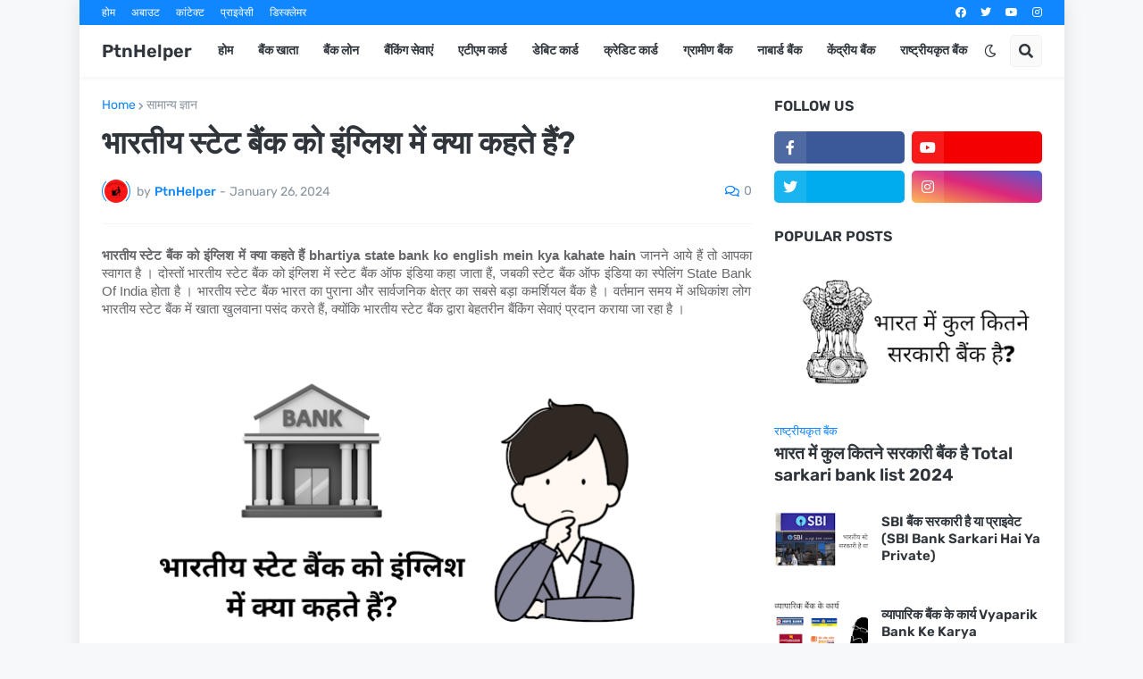

--- FILE ---
content_type: text/html; charset=utf-8
request_url: https://www.google.com/recaptcha/api2/aframe
body_size: 267
content:
<!DOCTYPE HTML><html><head><meta http-equiv="content-type" content="text/html; charset=UTF-8"></head><body><script nonce="OzC-7SXaday-HvKoVX5UfA">/** Anti-fraud and anti-abuse applications only. See google.com/recaptcha */ try{var clients={'sodar':'https://pagead2.googlesyndication.com/pagead/sodar?'};window.addEventListener("message",function(a){try{if(a.source===window.parent){var b=JSON.parse(a.data);var c=clients[b['id']];if(c){var d=document.createElement('img');d.src=c+b['params']+'&rc='+(localStorage.getItem("rc::a")?sessionStorage.getItem("rc::b"):"");window.document.body.appendChild(d);sessionStorage.setItem("rc::e",parseInt(sessionStorage.getItem("rc::e")||0)+1);localStorage.setItem("rc::h",'1768736564710');}}}catch(b){}});window.parent.postMessage("_grecaptcha_ready", "*");}catch(b){}</script></body></html>